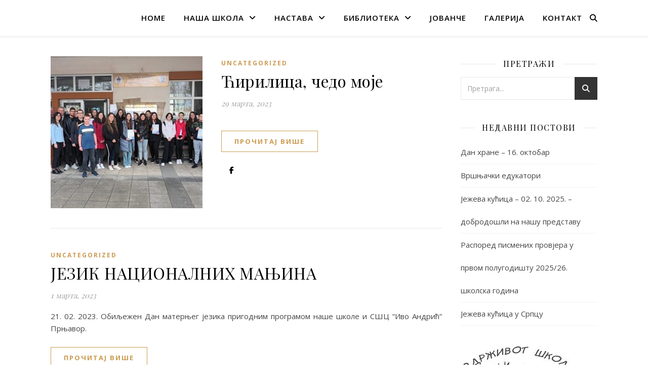

--- FILE ---
content_type: text/html; charset=UTF-8
request_url: http://www.brankocopicprnjavor.com/2023/03/
body_size: 12322
content:
<!DOCTYPE html>
<html lang="sr-RS">
<head>
	<meta charset="UTF-8">
	<meta name="viewport" content="width=device-width, initial-scale=1.0" />
	<link rel="profile" href="https://gmpg.org/xfn/11">

<title>март 2023. &#8211; ЈУ Основна школа &quot;Бранко Ћопић&quot; Прњавор</title>
<meta name='robots' content='max-image-preview:large' />
<link rel='dns-prefetch' href='//fonts.googleapis.com' />
<link rel='dns-prefetch' href='//s.w.org' />
<link rel="alternate" type="application/rss+xml" title="ЈУ Основна школа &quot;Бранко Ћопић&quot; Прњавор &raquo; довод" href="http://www.brankocopicprnjavor.com/feed/" />
<link rel="alternate" type="application/rss+xml" title="ЈУ Основна школа &quot;Бранко Ћопић&quot; Прњавор &raquo; довод коментара" href="http://www.brankocopicprnjavor.com/comments/feed/" />
<script type="text/javascript">
window._wpemojiSettings = {"baseUrl":"https:\/\/s.w.org\/images\/core\/emoji\/13.1.0\/72x72\/","ext":".png","svgUrl":"https:\/\/s.w.org\/images\/core\/emoji\/13.1.0\/svg\/","svgExt":".svg","source":{"concatemoji":"http:\/\/www.brankocopicprnjavor.com\/wp-includes\/js\/wp-emoji-release.min.js?ver=5.9.3"}};
/*! This file is auto-generated */
!function(e,a,t){var n,r,o,i=a.createElement("canvas"),p=i.getContext&&i.getContext("2d");function s(e,t){var a=String.fromCharCode;p.clearRect(0,0,i.width,i.height),p.fillText(a.apply(this,e),0,0);e=i.toDataURL();return p.clearRect(0,0,i.width,i.height),p.fillText(a.apply(this,t),0,0),e===i.toDataURL()}function c(e){var t=a.createElement("script");t.src=e,t.defer=t.type="text/javascript",a.getElementsByTagName("head")[0].appendChild(t)}for(o=Array("flag","emoji"),t.supports={everything:!0,everythingExceptFlag:!0},r=0;r<o.length;r++)t.supports[o[r]]=function(e){if(!p||!p.fillText)return!1;switch(p.textBaseline="top",p.font="600 32px Arial",e){case"flag":return s([127987,65039,8205,9895,65039],[127987,65039,8203,9895,65039])?!1:!s([55356,56826,55356,56819],[55356,56826,8203,55356,56819])&&!s([55356,57332,56128,56423,56128,56418,56128,56421,56128,56430,56128,56423,56128,56447],[55356,57332,8203,56128,56423,8203,56128,56418,8203,56128,56421,8203,56128,56430,8203,56128,56423,8203,56128,56447]);case"emoji":return!s([10084,65039,8205,55357,56613],[10084,65039,8203,55357,56613])}return!1}(o[r]),t.supports.everything=t.supports.everything&&t.supports[o[r]],"flag"!==o[r]&&(t.supports.everythingExceptFlag=t.supports.everythingExceptFlag&&t.supports[o[r]]);t.supports.everythingExceptFlag=t.supports.everythingExceptFlag&&!t.supports.flag,t.DOMReady=!1,t.readyCallback=function(){t.DOMReady=!0},t.supports.everything||(n=function(){t.readyCallback()},a.addEventListener?(a.addEventListener("DOMContentLoaded",n,!1),e.addEventListener("load",n,!1)):(e.attachEvent("onload",n),a.attachEvent("onreadystatechange",function(){"complete"===a.readyState&&t.readyCallback()})),(n=t.source||{}).concatemoji?c(n.concatemoji):n.wpemoji&&n.twemoji&&(c(n.twemoji),c(n.wpemoji)))}(window,document,window._wpemojiSettings);
</script>
<style type="text/css">
img.wp-smiley,
img.emoji {
	display: inline !important;
	border: none !important;
	box-shadow: none !important;
	height: 1em !important;
	width: 1em !important;
	margin: 0 0.07em !important;
	vertical-align: -0.1em !important;
	background: none !important;
	padding: 0 !important;
}
</style>
	<link rel='stylesheet' id='wp-block-library-css'  href='http://www.brankocopicprnjavor.com/wp-includes/css/dist/block-library/style.min.css?ver=5.9.3' type='text/css' media='all' />
<style id='global-styles-inline-css' type='text/css'>
body{--wp--preset--color--black: #000000;--wp--preset--color--cyan-bluish-gray: #abb8c3;--wp--preset--color--white: #ffffff;--wp--preset--color--pale-pink: #f78da7;--wp--preset--color--vivid-red: #cf2e2e;--wp--preset--color--luminous-vivid-orange: #ff6900;--wp--preset--color--luminous-vivid-amber: #fcb900;--wp--preset--color--light-green-cyan: #7bdcb5;--wp--preset--color--vivid-green-cyan: #00d084;--wp--preset--color--pale-cyan-blue: #8ed1fc;--wp--preset--color--vivid-cyan-blue: #0693e3;--wp--preset--color--vivid-purple: #9b51e0;--wp--preset--gradient--vivid-cyan-blue-to-vivid-purple: linear-gradient(135deg,rgba(6,147,227,1) 0%,rgb(155,81,224) 100%);--wp--preset--gradient--light-green-cyan-to-vivid-green-cyan: linear-gradient(135deg,rgb(122,220,180) 0%,rgb(0,208,130) 100%);--wp--preset--gradient--luminous-vivid-amber-to-luminous-vivid-orange: linear-gradient(135deg,rgba(252,185,0,1) 0%,rgba(255,105,0,1) 100%);--wp--preset--gradient--luminous-vivid-orange-to-vivid-red: linear-gradient(135deg,rgba(255,105,0,1) 0%,rgb(207,46,46) 100%);--wp--preset--gradient--very-light-gray-to-cyan-bluish-gray: linear-gradient(135deg,rgb(238,238,238) 0%,rgb(169,184,195) 100%);--wp--preset--gradient--cool-to-warm-spectrum: linear-gradient(135deg,rgb(74,234,220) 0%,rgb(151,120,209) 20%,rgb(207,42,186) 40%,rgb(238,44,130) 60%,rgb(251,105,98) 80%,rgb(254,248,76) 100%);--wp--preset--gradient--blush-light-purple: linear-gradient(135deg,rgb(255,206,236) 0%,rgb(152,150,240) 100%);--wp--preset--gradient--blush-bordeaux: linear-gradient(135deg,rgb(254,205,165) 0%,rgb(254,45,45) 50%,rgb(107,0,62) 100%);--wp--preset--gradient--luminous-dusk: linear-gradient(135deg,rgb(255,203,112) 0%,rgb(199,81,192) 50%,rgb(65,88,208) 100%);--wp--preset--gradient--pale-ocean: linear-gradient(135deg,rgb(255,245,203) 0%,rgb(182,227,212) 50%,rgb(51,167,181) 100%);--wp--preset--gradient--electric-grass: linear-gradient(135deg,rgb(202,248,128) 0%,rgb(113,206,126) 100%);--wp--preset--gradient--midnight: linear-gradient(135deg,rgb(2,3,129) 0%,rgb(40,116,252) 100%);--wp--preset--duotone--dark-grayscale: url('#wp-duotone-dark-grayscale');--wp--preset--duotone--grayscale: url('#wp-duotone-grayscale');--wp--preset--duotone--purple-yellow: url('#wp-duotone-purple-yellow');--wp--preset--duotone--blue-red: url('#wp-duotone-blue-red');--wp--preset--duotone--midnight: url('#wp-duotone-midnight');--wp--preset--duotone--magenta-yellow: url('#wp-duotone-magenta-yellow');--wp--preset--duotone--purple-green: url('#wp-duotone-purple-green');--wp--preset--duotone--blue-orange: url('#wp-duotone-blue-orange');--wp--preset--font-size--small: 13px;--wp--preset--font-size--medium: 20px;--wp--preset--font-size--large: 36px;--wp--preset--font-size--x-large: 42px;}.has-black-color{color: var(--wp--preset--color--black) !important;}.has-cyan-bluish-gray-color{color: var(--wp--preset--color--cyan-bluish-gray) !important;}.has-white-color{color: var(--wp--preset--color--white) !important;}.has-pale-pink-color{color: var(--wp--preset--color--pale-pink) !important;}.has-vivid-red-color{color: var(--wp--preset--color--vivid-red) !important;}.has-luminous-vivid-orange-color{color: var(--wp--preset--color--luminous-vivid-orange) !important;}.has-luminous-vivid-amber-color{color: var(--wp--preset--color--luminous-vivid-amber) !important;}.has-light-green-cyan-color{color: var(--wp--preset--color--light-green-cyan) !important;}.has-vivid-green-cyan-color{color: var(--wp--preset--color--vivid-green-cyan) !important;}.has-pale-cyan-blue-color{color: var(--wp--preset--color--pale-cyan-blue) !important;}.has-vivid-cyan-blue-color{color: var(--wp--preset--color--vivid-cyan-blue) !important;}.has-vivid-purple-color{color: var(--wp--preset--color--vivid-purple) !important;}.has-black-background-color{background-color: var(--wp--preset--color--black) !important;}.has-cyan-bluish-gray-background-color{background-color: var(--wp--preset--color--cyan-bluish-gray) !important;}.has-white-background-color{background-color: var(--wp--preset--color--white) !important;}.has-pale-pink-background-color{background-color: var(--wp--preset--color--pale-pink) !important;}.has-vivid-red-background-color{background-color: var(--wp--preset--color--vivid-red) !important;}.has-luminous-vivid-orange-background-color{background-color: var(--wp--preset--color--luminous-vivid-orange) !important;}.has-luminous-vivid-amber-background-color{background-color: var(--wp--preset--color--luminous-vivid-amber) !important;}.has-light-green-cyan-background-color{background-color: var(--wp--preset--color--light-green-cyan) !important;}.has-vivid-green-cyan-background-color{background-color: var(--wp--preset--color--vivid-green-cyan) !important;}.has-pale-cyan-blue-background-color{background-color: var(--wp--preset--color--pale-cyan-blue) !important;}.has-vivid-cyan-blue-background-color{background-color: var(--wp--preset--color--vivid-cyan-blue) !important;}.has-vivid-purple-background-color{background-color: var(--wp--preset--color--vivid-purple) !important;}.has-black-border-color{border-color: var(--wp--preset--color--black) !important;}.has-cyan-bluish-gray-border-color{border-color: var(--wp--preset--color--cyan-bluish-gray) !important;}.has-white-border-color{border-color: var(--wp--preset--color--white) !important;}.has-pale-pink-border-color{border-color: var(--wp--preset--color--pale-pink) !important;}.has-vivid-red-border-color{border-color: var(--wp--preset--color--vivid-red) !important;}.has-luminous-vivid-orange-border-color{border-color: var(--wp--preset--color--luminous-vivid-orange) !important;}.has-luminous-vivid-amber-border-color{border-color: var(--wp--preset--color--luminous-vivid-amber) !important;}.has-light-green-cyan-border-color{border-color: var(--wp--preset--color--light-green-cyan) !important;}.has-vivid-green-cyan-border-color{border-color: var(--wp--preset--color--vivid-green-cyan) !important;}.has-pale-cyan-blue-border-color{border-color: var(--wp--preset--color--pale-cyan-blue) !important;}.has-vivid-cyan-blue-border-color{border-color: var(--wp--preset--color--vivid-cyan-blue) !important;}.has-vivid-purple-border-color{border-color: var(--wp--preset--color--vivid-purple) !important;}.has-vivid-cyan-blue-to-vivid-purple-gradient-background{background: var(--wp--preset--gradient--vivid-cyan-blue-to-vivid-purple) !important;}.has-light-green-cyan-to-vivid-green-cyan-gradient-background{background: var(--wp--preset--gradient--light-green-cyan-to-vivid-green-cyan) !important;}.has-luminous-vivid-amber-to-luminous-vivid-orange-gradient-background{background: var(--wp--preset--gradient--luminous-vivid-amber-to-luminous-vivid-orange) !important;}.has-luminous-vivid-orange-to-vivid-red-gradient-background{background: var(--wp--preset--gradient--luminous-vivid-orange-to-vivid-red) !important;}.has-very-light-gray-to-cyan-bluish-gray-gradient-background{background: var(--wp--preset--gradient--very-light-gray-to-cyan-bluish-gray) !important;}.has-cool-to-warm-spectrum-gradient-background{background: var(--wp--preset--gradient--cool-to-warm-spectrum) !important;}.has-blush-light-purple-gradient-background{background: var(--wp--preset--gradient--blush-light-purple) !important;}.has-blush-bordeaux-gradient-background{background: var(--wp--preset--gradient--blush-bordeaux) !important;}.has-luminous-dusk-gradient-background{background: var(--wp--preset--gradient--luminous-dusk) !important;}.has-pale-ocean-gradient-background{background: var(--wp--preset--gradient--pale-ocean) !important;}.has-electric-grass-gradient-background{background: var(--wp--preset--gradient--electric-grass) !important;}.has-midnight-gradient-background{background: var(--wp--preset--gradient--midnight) !important;}.has-small-font-size{font-size: var(--wp--preset--font-size--small) !important;}.has-medium-font-size{font-size: var(--wp--preset--font-size--medium) !important;}.has-large-font-size{font-size: var(--wp--preset--font-size--large) !important;}.has-x-large-font-size{font-size: var(--wp--preset--font-size--x-large) !important;}
</style>
<link rel='stylesheet' id='ashe-style-css'  href='http://www.brankocopicprnjavor.com/wp-content/themes/ashe/style.css?ver=2.234' type='text/css' media='all' />
<link rel='stylesheet' id='fontawesome-css'  href='http://www.brankocopicprnjavor.com/wp-content/themes/ashe/assets/css/fontawesome.min.css?ver=6.5.1' type='text/css' media='all' />
<link rel='stylesheet' id='fontello-css'  href='http://www.brankocopicprnjavor.com/wp-content/themes/ashe/assets/css/fontello.css?ver=5.9.3' type='text/css' media='all' />
<link rel='stylesheet' id='slick-css'  href='http://www.brankocopicprnjavor.com/wp-content/themes/ashe/assets/css/slick.css?ver=5.9.3' type='text/css' media='all' />
<link rel='stylesheet' id='scrollbar-css'  href='http://www.brankocopicprnjavor.com/wp-content/themes/ashe/assets/css/perfect-scrollbar.css?ver=5.9.3' type='text/css' media='all' />
<link rel='stylesheet' id='ashe-responsive-css'  href='http://www.brankocopicprnjavor.com/wp-content/themes/ashe/assets/css/responsive.css?ver=1.9.7' type='text/css' media='all' />
<link rel='stylesheet' id='ashe-playfair-font-css'  href='//fonts.googleapis.com/css?family=Playfair+Display%3A400%2C700&#038;ver=1.0.0' type='text/css' media='all' />
<link rel='stylesheet' id='ashe-opensans-font-css'  href='//fonts.googleapis.com/css?family=Open+Sans%3A400italic%2C400%2C600italic%2C600%2C700italic%2C700&#038;ver=1.0.0' type='text/css' media='all' />
<script type='text/javascript' src='http://www.brankocopicprnjavor.com/wp-includes/js/jquery/jquery.min.js?ver=3.6.0' id='jquery-core-js'></script>
<script type='text/javascript' src='http://www.brankocopicprnjavor.com/wp-includes/js/jquery/jquery-migrate.min.js?ver=3.3.2' id='jquery-migrate-js'></script>
<link rel="https://api.w.org/" href="http://www.brankocopicprnjavor.com/wp-json/" /><link rel="EditURI" type="application/rsd+xml" title="RSD" href="http://www.brankocopicprnjavor.com/xmlrpc.php?rsd" />
<link rel="wlwmanifest" type="application/wlwmanifest+xml" href="http://www.brankocopicprnjavor.com/wp-includes/wlwmanifest.xml" /> 
<meta name="generator" content="WordPress 5.9.3" />
<!-- Analytics by WP-Statistics v13.1.2 - https://wp-statistics.com/ -->
<style id="ashe_dynamic_css">body {background-color: #ffffff;}#top-bar {background-color: #ffffff;}#top-bar a {color: #000000;}#top-bar a:hover,#top-bar li.current-menu-item > a,#top-bar li.current-menu-ancestor > a,#top-bar .sub-menu li.current-menu-item > a,#top-bar .sub-menu li.current-menu-ancestor> a {color: #ca9b52;}#top-menu .sub-menu,#top-menu .sub-menu a {background-color: #ffffff;border-color: rgba(0,0,0, 0.05);}@media screen and ( max-width: 979px ) {.top-bar-socials {float: none !important;}.top-bar-socials a {line-height: 40px !important;}}.header-logo a,.site-description {color: #111111;}.entry-header {background-color: #ffffff;}#main-nav {background-color: #ffffff;box-shadow: 0px 1px 5px rgba(0,0,0, 0.1);}#featured-links h6 {background-color: rgba(255,255,255, 0.85);color: #000000;}#main-nav a,#main-nav i,#main-nav #s {color: #000000;}.main-nav-sidebar span,.sidebar-alt-close-btn span {background-color: #000000;}#main-nav a:hover,#main-nav i:hover,#main-nav li.current-menu-item > a,#main-nav li.current-menu-ancestor > a,#main-nav .sub-menu li.current-menu-item > a,#main-nav .sub-menu li.current-menu-ancestor> a {color: #ca9b52;}.main-nav-sidebar:hover span {background-color: #ca9b52;}#main-menu .sub-menu,#main-menu .sub-menu a {background-color: #ffffff;border-color: rgba(0,0,0, 0.05);}#main-nav #s {background-color: #ffffff;}#main-nav #s::-webkit-input-placeholder { /* Chrome/Opera/Safari */color: rgba(0,0,0, 0.7);}#main-nav #s::-moz-placeholder { /* Firefox 19+ */color: rgba(0,0,0, 0.7);}#main-nav #s:-ms-input-placeholder { /* IE 10+ */color: rgba(0,0,0, 0.7);}#main-nav #s:-moz-placeholder { /* Firefox 18- */color: rgba(0,0,0, 0.7);}/* Background */.sidebar-alt,#featured-links,.main-content,.featured-slider-area,.page-content select,.page-content input,.page-content textarea {background-color: #ffffff;}/* Text */.page-content,.page-content select,.page-content input,.page-content textarea,.page-content .post-author a,.page-content .ashe-widget a,.page-content .comment-author {color: #464646;}/* Title */.page-content h1,.page-content h2,.page-content h3,.page-content h4,.page-content h5,.page-content h6,.page-content .post-title a,.page-content .author-description h4 a,.page-content .related-posts h4 a,.page-content .blog-pagination .previous-page a,.page-content .blog-pagination .next-page a,blockquote,.page-content .post-share a {color: #030303;}.page-content .post-title a:hover {color: rgba(3,3,3, 0.75);}/* Meta */.page-content .post-date,.page-content .post-comments,.page-content .post-author,.page-content [data-layout*="list"] .post-author a,.page-content .related-post-date,.page-content .comment-meta a,.page-content .author-share a,.page-content .post-tags a,.page-content .tagcloud a,.widget_categories li,.widget_archive li,.ahse-subscribe-box p,.rpwwt-post-author,.rpwwt-post-categories,.rpwwt-post-date,.rpwwt-post-comments-number {color: #a1a1a1;}.page-content input::-webkit-input-placeholder { /* Chrome/Opera/Safari */color: #a1a1a1;}.page-content input::-moz-placeholder { /* Firefox 19+ */color: #a1a1a1;}.page-content input:-ms-input-placeholder { /* IE 10+ */color: #a1a1a1;}.page-content input:-moz-placeholder { /* Firefox 18- */color: #a1a1a1;}/* Accent */a,.post-categories,.page-content .ashe-widget.widget_text a {color: #ca9b52;}/* Disable TMP.page-content .elementor a,.page-content .elementor a:hover {color: inherit;}*/.ps-container > .ps-scrollbar-y-rail > .ps-scrollbar-y {background: #ca9b52;}a:not(.header-logo-a):hover {color: rgba(202,155,82, 0.8);}blockquote {border-color: #ca9b52;}/* Selection */::-moz-selection {color: #ffffff;background: #ca9b52;}::selection {color: #ffffff;background: #ca9b52;}/* Border */.page-content .post-footer,[data-layout*="list"] .blog-grid > li,.page-content .author-description,.page-content .related-posts,.page-content .entry-comments,.page-content .ashe-widget li,.page-content #wp-calendar,.page-content #wp-calendar caption,.page-content #wp-calendar tbody td,.page-content .widget_nav_menu li a,.page-content .tagcloud a,.page-content select,.page-content input,.page-content textarea,.widget-title h2:before,.widget-title h2:after,.post-tags a,.gallery-caption,.wp-caption-text,table tr,table th,table td,pre,.category-description {border-color: #e8e8e8;}hr {background-color: #e8e8e8;}/* Buttons */.widget_search i,.widget_search #searchsubmit,.wp-block-search button,.single-navigation i,.page-content .submit,.page-content .blog-pagination.numeric a,.page-content .blog-pagination.load-more a,.page-content .ashe-subscribe-box input[type="submit"],.page-content .widget_wysija input[type="submit"],.page-content .post-password-form input[type="submit"],.page-content .wpcf7 [type="submit"] {color: #ffffff;background-color: #333333;}.single-navigation i:hover,.page-content .submit:hover,.ashe-boxed-style .page-content .submit:hover,.page-content .blog-pagination.numeric a:hover,.ashe-boxed-style .page-content .blog-pagination.numeric a:hover,.page-content .blog-pagination.numeric span,.page-content .blog-pagination.load-more a:hover,.page-content .ashe-subscribe-box input[type="submit"]:hover,.page-content .widget_wysija input[type="submit"]:hover,.page-content .post-password-form input[type="submit"]:hover,.page-content .wpcf7 [type="submit"]:hover {color: #ffffff;background-color: #ca9b52;}/* Image Overlay */.image-overlay,#infscr-loading,.page-content h4.image-overlay {color: #ffffff;background-color: rgba(73,73,73, 0.3);}.image-overlay a,.post-slider .prev-arrow,.post-slider .next-arrow,.page-content .image-overlay a,#featured-slider .slick-arrow,#featured-slider .slider-dots {color: #ffffff;}.slide-caption {background: rgba(255,255,255, 0.95);}#featured-slider .slick-active {background: #ffffff;}#page-footer,#page-footer select,#page-footer input,#page-footer textarea {background-color: #f6f6f6;color: #333333;}#page-footer,#page-footer a,#page-footer select,#page-footer input,#page-footer textarea {color: #333333;}#page-footer #s::-webkit-input-placeholder { /* Chrome/Opera/Safari */color: #333333;}#page-footer #s::-moz-placeholder { /* Firefox 19+ */color: #333333;}#page-footer #s:-ms-input-placeholder { /* IE 10+ */color: #333333;}#page-footer #s:-moz-placeholder { /* Firefox 18- */color: #333333;}/* Title */#page-footer h1,#page-footer h2,#page-footer h3,#page-footer h4,#page-footer h5,#page-footer h6 {color: #111111;}#page-footer a:hover {color: #ca9b52;}/* Border */#page-footer a,#page-footer .ashe-widget li,#page-footer #wp-calendar,#page-footer #wp-calendar caption,#page-footer #wp-calendar tbody td,#page-footer .widget_nav_menu li a,#page-footer select,#page-footer input,#page-footer textarea,#page-footer .widget-title h2:before,#page-footer .widget-title h2:after,.footer-widgets {border-color: #e0dbdb;}#page-footer hr {background-color: #e0dbdb;}.ashe-preloader-wrap {background-color: #ffffff;}@media screen and ( max-width: 640px ) {.related-posts {display: none;}}.header-logo a {font-family: 'Open Sans';}#top-menu li a {font-family: 'Open Sans';}#main-menu li a {font-family: 'Open Sans';}#mobile-menu li,.mobile-menu-btn a {font-family: 'Open Sans';}#top-menu li a,#main-menu li a,#mobile-menu li,.mobile-menu-btn a {text-transform: uppercase;}.boxed-wrapper {max-width: 1160px;}.sidebar-alt {max-width: 340px;left: -340px; padding: 85px 35px 0px;}.sidebar-left,.sidebar-right {width: 307px;}.main-container {width: calc(100% - 307px);width: -webkit-calc(100% - 307px);}#top-bar > div,#main-nav > div,#featured-links,.main-content,.page-footer-inner,.featured-slider-area.boxed-wrapper {padding-left: 40px;padding-right: 40px;}[data-layout*="list"] .blog-grid .has-post-thumbnail .post-media {float: left;max-width: 300px;width: 100%;}[data-layout*="list"] .blog-grid .has-post-thumbnail .post-media img {width: 100%;}[data-layout*="list"] .blog-grid .has-post-thumbnail .post-content-wrap {width: calc(100% - 300px);width: -webkit-calc(100% - 300px);float: left;padding-left: 37px;}[data-layout*="list"] .blog-grid > li {padding-bottom: 39px;}[data-layout*="list"] .blog-grid > li {margin-bottom: 39px;}[data-layout*="list"] .blog-grid .post-header, [data-layout*="list"] .blog-grid .read-more {text-align: left;}#top-menu {float: left;}.top-bar-socials {float: right;}.entry-header {height: 500px;background-image:url(http://www.brankocopicprnjavor.com/wp-content/uploads/2022/09/cropped-cropped-cropped-zaglavlje-2-e1684255464574.jpg);background-size: cover;}.entry-header {background-position: center center;}.logo-img {max-width: 200px;}.mini-logo a {max-width: 70px;}.header-logo a:not(.logo-img),.site-description {display: none;}#main-nav {text-align: right;}.main-nav-sidebar,.mini-logo {float: left;margin-right: 15px;}.main-nav-icons { float: right; margin-left: 15px;}#featured-links .featured-link {margin-right: 20px;}#featured-links .featured-link:last-of-type {margin-right: 0;}#featured-links .featured-link {width: calc( (100% - -20px) / 0 - 1px);width: -webkit-calc( (100% - -20px) / 0- 1px);}.featured-link:nth-child(1) .cv-inner {display: none;}.featured-link:nth-child(2) .cv-inner {display: none;}.featured-link:nth-child(3) .cv-inner {display: none;}.blog-grid > li {width: 100%;margin-bottom: 30px;}.sidebar-right {padding-left: 37px;}.footer-widgets > .ashe-widget {width: 30%;margin-right: 5%;}.footer-widgets > .ashe-widget:nth-child(3n+3) {margin-right: 0;}.footer-widgets > .ashe-widget:nth-child(3n+4) {clear: both;}.copyright-info {float: right;}.footer-socials {float: left;}.woocommerce div.product .stock,.woocommerce div.product p.price,.woocommerce div.product span.price,.woocommerce ul.products li.product .price,.woocommerce-Reviews .woocommerce-review__author,.woocommerce form .form-row .required,.woocommerce form .form-row.woocommerce-invalid label,.woocommerce .page-content div.product .woocommerce-tabs ul.tabs li a {color: #464646;}.woocommerce a.remove:hover {color: #464646 !important;}.woocommerce a.remove,.woocommerce .product_meta,.page-content .woocommerce-breadcrumb,.page-content .woocommerce-review-link,.page-content .woocommerce-breadcrumb a,.page-content .woocommerce-MyAccount-navigation-link a,.woocommerce .woocommerce-info:before,.woocommerce .page-content .woocommerce-result-count,.woocommerce-page .page-content .woocommerce-result-count,.woocommerce-Reviews .woocommerce-review__published-date,.woocommerce .product_list_widget .quantity,.woocommerce .widget_products .amount,.woocommerce .widget_price_filter .price_slider_amount,.woocommerce .widget_recently_viewed_products .amount,.woocommerce .widget_top_rated_products .amount,.woocommerce .widget_recent_reviews .reviewer {color: #a1a1a1;}.woocommerce a.remove {color: #a1a1a1 !important;}p.demo_store,.woocommerce-store-notice,.woocommerce span.onsale { background-color: #ca9b52;}.woocommerce .star-rating::before,.woocommerce .star-rating span::before,.woocommerce .page-content ul.products li.product .button,.page-content .woocommerce ul.products li.product .button,.page-content .woocommerce-MyAccount-navigation-link.is-active a,.page-content .woocommerce-MyAccount-navigation-link a:hover { color: #ca9b52;}.woocommerce form.login,.woocommerce form.register,.woocommerce-account fieldset,.woocommerce form.checkout_coupon,.woocommerce .woocommerce-info,.woocommerce .woocommerce-error,.woocommerce .woocommerce-message,.woocommerce .widget_shopping_cart .total,.woocommerce.widget_shopping_cart .total,.woocommerce-Reviews .comment_container,.woocommerce-cart #payment ul.payment_methods,#add_payment_method #payment ul.payment_methods,.woocommerce-checkout #payment ul.payment_methods,.woocommerce div.product .woocommerce-tabs ul.tabs::before,.woocommerce div.product .woocommerce-tabs ul.tabs::after,.woocommerce div.product .woocommerce-tabs ul.tabs li,.woocommerce .woocommerce-MyAccount-navigation-link,.select2-container--default .select2-selection--single {border-color: #e8e8e8;}.woocommerce-cart #payment,#add_payment_method #payment,.woocommerce-checkout #payment,.woocommerce .woocommerce-info,.woocommerce .woocommerce-error,.woocommerce .woocommerce-message,.woocommerce div.product .woocommerce-tabs ul.tabs li {background-color: rgba(232,232,232, 0.3);}.woocommerce-cart #payment div.payment_box::before,#add_payment_method #payment div.payment_box::before,.woocommerce-checkout #payment div.payment_box::before {border-color: rgba(232,232,232, 0.5);}.woocommerce-cart #payment div.payment_box,#add_payment_method #payment div.payment_box,.woocommerce-checkout #payment div.payment_box {background-color: rgba(232,232,232, 0.5);}.page-content .woocommerce input.button,.page-content .woocommerce a.button,.page-content .woocommerce a.button.alt,.page-content .woocommerce button.button.alt,.page-content .woocommerce input.button.alt,.page-content .woocommerce #respond input#submit.alt,.woocommerce .page-content .widget_product_search input[type="submit"],.woocommerce .page-content .woocommerce-message .button,.woocommerce .page-content a.button.alt,.woocommerce .page-content button.button.alt,.woocommerce .page-content #respond input#submit,.woocommerce .page-content .widget_price_filter .button,.woocommerce .page-content .woocommerce-message .button,.woocommerce-page .page-content .woocommerce-message .button,.woocommerce .page-content nav.woocommerce-pagination ul li a,.woocommerce .page-content nav.woocommerce-pagination ul li span {color: #ffffff;background-color: #333333;}.page-content .woocommerce input.button:hover,.page-content .woocommerce a.button:hover,.page-content .woocommerce a.button.alt:hover,.ashe-boxed-style .page-content .woocommerce a.button.alt:hover,.page-content .woocommerce button.button.alt:hover,.page-content .woocommerce input.button.alt:hover,.page-content .woocommerce #respond input#submit.alt:hover,.woocommerce .page-content .woocommerce-message .button:hover,.woocommerce .page-content a.button.alt:hover,.woocommerce .page-content button.button.alt:hover,.ashe-boxed-style.woocommerce .page-content button.button.alt:hover,.ashe-boxed-style.woocommerce .page-content #respond input#submit:hover,.woocommerce .page-content #respond input#submit:hover,.woocommerce .page-content .widget_price_filter .button:hover,.woocommerce .page-content .woocommerce-message .button:hover,.woocommerce-page .page-content .woocommerce-message .button:hover,.woocommerce .page-content nav.woocommerce-pagination ul li a:hover,.woocommerce .page-content nav.woocommerce-pagination ul li span.current {color: #ffffff;background-color: #ca9b52;}.woocommerce .page-content nav.woocommerce-pagination ul li a.prev,.woocommerce .page-content nav.woocommerce-pagination ul li a.next {color: #333333;}.woocommerce .page-content nav.woocommerce-pagination ul li a.prev:hover,.woocommerce .page-content nav.woocommerce-pagination ul li a.next:hover {color: #ca9b52;}.woocommerce .page-content nav.woocommerce-pagination ul li a.prev:after,.woocommerce .page-content nav.woocommerce-pagination ul li a.next:after {color: #ffffff;}.woocommerce .page-content nav.woocommerce-pagination ul li a.prev:hover:after,.woocommerce .page-content nav.woocommerce-pagination ul li a.next:hover:after {color: #ffffff;}.cssload-cube{background-color:#333333;width:9px;height:9px;position:absolute;margin:auto;animation:cssload-cubemove 2s infinite ease-in-out;-o-animation:cssload-cubemove 2s infinite ease-in-out;-ms-animation:cssload-cubemove 2s infinite ease-in-out;-webkit-animation:cssload-cubemove 2s infinite ease-in-out;-moz-animation:cssload-cubemove 2s infinite ease-in-out}.cssload-cube1{left:13px;top:0;animation-delay:.1s;-o-animation-delay:.1s;-ms-animation-delay:.1s;-webkit-animation-delay:.1s;-moz-animation-delay:.1s}.cssload-cube2{left:25px;top:0;animation-delay:.2s;-o-animation-delay:.2s;-ms-animation-delay:.2s;-webkit-animation-delay:.2s;-moz-animation-delay:.2s}.cssload-cube3{left:38px;top:0;animation-delay:.3s;-o-animation-delay:.3s;-ms-animation-delay:.3s;-webkit-animation-delay:.3s;-moz-animation-delay:.3s}.cssload-cube4{left:0;top:13px;animation-delay:.1s;-o-animation-delay:.1s;-ms-animation-delay:.1s;-webkit-animation-delay:.1s;-moz-animation-delay:.1s}.cssload-cube5{left:13px;top:13px;animation-delay:.2s;-o-animation-delay:.2s;-ms-animation-delay:.2s;-webkit-animation-delay:.2s;-moz-animation-delay:.2s}.cssload-cube6{left:25px;top:13px;animation-delay:.3s;-o-animation-delay:.3s;-ms-animation-delay:.3s;-webkit-animation-delay:.3s;-moz-animation-delay:.3s}.cssload-cube7{left:38px;top:13px;animation-delay:.4s;-o-animation-delay:.4s;-ms-animation-delay:.4s;-webkit-animation-delay:.4s;-moz-animation-delay:.4s}.cssload-cube8{left:0;top:25px;animation-delay:.2s;-o-animation-delay:.2s;-ms-animation-delay:.2s;-webkit-animation-delay:.2s;-moz-animation-delay:.2s}.cssload-cube9{left:13px;top:25px;animation-delay:.3s;-o-animation-delay:.3s;-ms-animation-delay:.3s;-webkit-animation-delay:.3s;-moz-animation-delay:.3s}.cssload-cube10{left:25px;top:25px;animation-delay:.4s;-o-animation-delay:.4s;-ms-animation-delay:.4s;-webkit-animation-delay:.4s;-moz-animation-delay:.4s}.cssload-cube11{left:38px;top:25px;animation-delay:.5s;-o-animation-delay:.5s;-ms-animation-delay:.5s;-webkit-animation-delay:.5s;-moz-animation-delay:.5s}.cssload-cube12{left:0;top:38px;animation-delay:.3s;-o-animation-delay:.3s;-ms-animation-delay:.3s;-webkit-animation-delay:.3s;-moz-animation-delay:.3s}.cssload-cube13{left:13px;top:38px;animation-delay:.4s;-o-animation-delay:.4s;-ms-animation-delay:.4s;-webkit-animation-delay:.4s;-moz-animation-delay:.4s}.cssload-cube14{left:25px;top:38px;animation-delay:.5s;-o-animation-delay:.5s;-ms-animation-delay:.5s;-webkit-animation-delay:.5s;-moz-animation-delay:.5s}.cssload-cube15{left:38px;top:38px;animation-delay:.6s;-o-animation-delay:.6s;-ms-animation-delay:.6s;-webkit-animation-delay:.6s;-moz-animation-delay:.6s}.cssload-spinner{margin:auto;width:49px;height:49px;position:relative}@keyframes cssload-cubemove{35%{transform:scale(0.005)}50%{transform:scale(1.7)}65%{transform:scale(0.005)}}@-o-keyframes cssload-cubemove{35%{-o-transform:scale(0.005)}50%{-o-transform:scale(1.7)}65%{-o-transform:scale(0.005)}}@-ms-keyframes cssload-cubemove{35%{-ms-transform:scale(0.005)}50%{-ms-transform:scale(1.7)}65%{-ms-transform:scale(0.005)}}@-webkit-keyframes cssload-cubemove{35%{-webkit-transform:scale(0.005)}50%{-webkit-transform:scale(1.7)}65%{-webkit-transform:scale(0.005)}}@-moz-keyframes cssload-cubemove{35%{-moz-transform:scale(0.005)}50%{-moz-transform:scale(1.7)}65%{-moz-transform:scale(0.005)}}.main-nav-sidebar div {max-height: 70px;}#main-nav {min-height: 70px;}#main-menu li a,.mobile-menu-btn,.dark-mode-switcher,.main-nav-socials a,.main-nav-search,#main-nav #s {line-height: 70px;}.main-nav-sidebar,.mini-logo {height: 70px;}</style><style id="ashe_theme_styles"></style>					<style id="ive-style-frontend"></style>
					<link rel="icon" href="http://www.brankocopicprnjavor.com/wp-content/uploads/2019/03/logo.jpg" sizes="32x32" />
<link rel="icon" href="http://www.brankocopicprnjavor.com/wp-content/uploads/2019/03/logo.jpg" sizes="192x192" />
<link rel="apple-touch-icon" href="http://www.brankocopicprnjavor.com/wp-content/uploads/2019/03/logo.jpg" />
<meta name="msapplication-TileImage" content="http://www.brankocopicprnjavor.com/wp-content/uploads/2019/03/logo.jpg" />
</head>

<body class="archive date wp-embed-responsive">
	<svg xmlns="http://www.w3.org/2000/svg" viewBox="0 0 0 0" width="0" height="0" focusable="false" role="none" style="visibility: hidden; position: absolute; left: -9999px; overflow: hidden;" ><defs><filter id="wp-duotone-dark-grayscale"><feColorMatrix color-interpolation-filters="sRGB" type="matrix" values=" .299 .587 .114 0 0 .299 .587 .114 0 0 .299 .587 .114 0 0 .299 .587 .114 0 0 " /><feComponentTransfer color-interpolation-filters="sRGB" ><feFuncR type="table" tableValues="0 0.49803921568627" /><feFuncG type="table" tableValues="0 0.49803921568627" /><feFuncB type="table" tableValues="0 0.49803921568627" /><feFuncA type="table" tableValues="1 1" /></feComponentTransfer><feComposite in2="SourceGraphic" operator="in" /></filter></defs></svg><svg xmlns="http://www.w3.org/2000/svg" viewBox="0 0 0 0" width="0" height="0" focusable="false" role="none" style="visibility: hidden; position: absolute; left: -9999px; overflow: hidden;" ><defs><filter id="wp-duotone-grayscale"><feColorMatrix color-interpolation-filters="sRGB" type="matrix" values=" .299 .587 .114 0 0 .299 .587 .114 0 0 .299 .587 .114 0 0 .299 .587 .114 0 0 " /><feComponentTransfer color-interpolation-filters="sRGB" ><feFuncR type="table" tableValues="0 1" /><feFuncG type="table" tableValues="0 1" /><feFuncB type="table" tableValues="0 1" /><feFuncA type="table" tableValues="1 1" /></feComponentTransfer><feComposite in2="SourceGraphic" operator="in" /></filter></defs></svg><svg xmlns="http://www.w3.org/2000/svg" viewBox="0 0 0 0" width="0" height="0" focusable="false" role="none" style="visibility: hidden; position: absolute; left: -9999px; overflow: hidden;" ><defs><filter id="wp-duotone-purple-yellow"><feColorMatrix color-interpolation-filters="sRGB" type="matrix" values=" .299 .587 .114 0 0 .299 .587 .114 0 0 .299 .587 .114 0 0 .299 .587 .114 0 0 " /><feComponentTransfer color-interpolation-filters="sRGB" ><feFuncR type="table" tableValues="0.54901960784314 0.98823529411765" /><feFuncG type="table" tableValues="0 1" /><feFuncB type="table" tableValues="0.71764705882353 0.25490196078431" /><feFuncA type="table" tableValues="1 1" /></feComponentTransfer><feComposite in2="SourceGraphic" operator="in" /></filter></defs></svg><svg xmlns="http://www.w3.org/2000/svg" viewBox="0 0 0 0" width="0" height="0" focusable="false" role="none" style="visibility: hidden; position: absolute; left: -9999px; overflow: hidden;" ><defs><filter id="wp-duotone-blue-red"><feColorMatrix color-interpolation-filters="sRGB" type="matrix" values=" .299 .587 .114 0 0 .299 .587 .114 0 0 .299 .587 .114 0 0 .299 .587 .114 0 0 " /><feComponentTransfer color-interpolation-filters="sRGB" ><feFuncR type="table" tableValues="0 1" /><feFuncG type="table" tableValues="0 0.27843137254902" /><feFuncB type="table" tableValues="0.5921568627451 0.27843137254902" /><feFuncA type="table" tableValues="1 1" /></feComponentTransfer><feComposite in2="SourceGraphic" operator="in" /></filter></defs></svg><svg xmlns="http://www.w3.org/2000/svg" viewBox="0 0 0 0" width="0" height="0" focusable="false" role="none" style="visibility: hidden; position: absolute; left: -9999px; overflow: hidden;" ><defs><filter id="wp-duotone-midnight"><feColorMatrix color-interpolation-filters="sRGB" type="matrix" values=" .299 .587 .114 0 0 .299 .587 .114 0 0 .299 .587 .114 0 0 .299 .587 .114 0 0 " /><feComponentTransfer color-interpolation-filters="sRGB" ><feFuncR type="table" tableValues="0 0" /><feFuncG type="table" tableValues="0 0.64705882352941" /><feFuncB type="table" tableValues="0 1" /><feFuncA type="table" tableValues="1 1" /></feComponentTransfer><feComposite in2="SourceGraphic" operator="in" /></filter></defs></svg><svg xmlns="http://www.w3.org/2000/svg" viewBox="0 0 0 0" width="0" height="0" focusable="false" role="none" style="visibility: hidden; position: absolute; left: -9999px; overflow: hidden;" ><defs><filter id="wp-duotone-magenta-yellow"><feColorMatrix color-interpolation-filters="sRGB" type="matrix" values=" .299 .587 .114 0 0 .299 .587 .114 0 0 .299 .587 .114 0 0 .299 .587 .114 0 0 " /><feComponentTransfer color-interpolation-filters="sRGB" ><feFuncR type="table" tableValues="0.78039215686275 1" /><feFuncG type="table" tableValues="0 0.94901960784314" /><feFuncB type="table" tableValues="0.35294117647059 0.47058823529412" /><feFuncA type="table" tableValues="1 1" /></feComponentTransfer><feComposite in2="SourceGraphic" operator="in" /></filter></defs></svg><svg xmlns="http://www.w3.org/2000/svg" viewBox="0 0 0 0" width="0" height="0" focusable="false" role="none" style="visibility: hidden; position: absolute; left: -9999px; overflow: hidden;" ><defs><filter id="wp-duotone-purple-green"><feColorMatrix color-interpolation-filters="sRGB" type="matrix" values=" .299 .587 .114 0 0 .299 .587 .114 0 0 .299 .587 .114 0 0 .299 .587 .114 0 0 " /><feComponentTransfer color-interpolation-filters="sRGB" ><feFuncR type="table" tableValues="0.65098039215686 0.40392156862745" /><feFuncG type="table" tableValues="0 1" /><feFuncB type="table" tableValues="0.44705882352941 0.4" /><feFuncA type="table" tableValues="1 1" /></feComponentTransfer><feComposite in2="SourceGraphic" operator="in" /></filter></defs></svg><svg xmlns="http://www.w3.org/2000/svg" viewBox="0 0 0 0" width="0" height="0" focusable="false" role="none" style="visibility: hidden; position: absolute; left: -9999px; overflow: hidden;" ><defs><filter id="wp-duotone-blue-orange"><feColorMatrix color-interpolation-filters="sRGB" type="matrix" values=" .299 .587 .114 0 0 .299 .587 .114 0 0 .299 .587 .114 0 0 .299 .587 .114 0 0 " /><feComponentTransfer color-interpolation-filters="sRGB" ><feFuncR type="table" tableValues="0.098039215686275 1" /><feFuncG type="table" tableValues="0 0.66274509803922" /><feFuncB type="table" tableValues="0.84705882352941 0.41960784313725" /><feFuncA type="table" tableValues="1 1" /></feComponentTransfer><feComposite in2="SourceGraphic" operator="in" /></filter></defs></svg>
	<!-- Preloader -->
	
	<!-- Page Wrapper -->
	<div id="page-wrap">

		<!-- Boxed Wrapper -->
		<div id="page-header" >

		
<div id="main-nav" class="clear-fix">

	<div class="boxed-wrapper">	
		
		<!-- Alt Sidebar Icon -->
		
		<!-- Mini Logo -->
		
		<!-- Icons -->
		<div class="main-nav-icons">
			
						<div class="main-nav-search">
				<i class="fa-solid fa-magnifying-glass"></i>
				<i class="fa-solid fa-xmark"></i>
				<form role="search" method="get" id="searchform" class="clear-fix" action="http://www.brankocopicprnjavor.com/"><input type="search" name="s" id="s" placeholder="Претрага..." data-placeholder="Откуцајте, а затим притисните Enter..." value="" /><i class="fa-solid fa-magnifying-glass"></i><input type="submit" id="searchsubmit" value="st" /></form>			</div>
					</div>

		<nav class="main-menu-container"><ul id="main-menu" class=""><li id="menu-item-5283" class="menu-item menu-item-type-post_type menu-item-object-page menu-item-5283"><a href="http://www.brankocopicprnjavor.com/home/">home</a></li>
<li id="menu-item-134" class="menu-item menu-item-type-post_type menu-item-object-page menu-item-has-children menu-item-134"><a href="http://www.brankocopicprnjavor.com/nasa-skola/">наша школа</a>
<ul class="sub-menu">
	<li id="menu-item-5212" class="menu-item menu-item-type-post_type menu-item-object-page menu-item-5212"><a href="http://www.brankocopicprnjavor.com/%d0%b8%d1%81%d1%82%d0%be%d1%80%d0%b8%d1%98%d0%b0%d1%82/">ИСТОРИЈАТ</a></li>
	<li id="menu-item-136" class="menu-item menu-item-type-post_type menu-item-object-page menu-item-has-children menu-item-136"><a href="http://www.brankocopicprnjavor.com/nasa-skola/%d0%bf%d1%80%d0%be%d1%98%d0%b5%d0%ba%d1%82%d0%b8/">пројекти</a>
	<ul class="sub-menu">
		<li id="menu-item-2911" class="menu-item menu-item-type-post_type menu-item-object-page menu-item-2911"><a href="http://www.brankocopicprnjavor.com/skole-za-21-vijek/">школе за 21. вијек</a></li>
		<li id="menu-item-1151" class="menu-item menu-item-type-post_type menu-item-object-page menu-item-1151"><a href="http://www.brankocopicprnjavor.com/nasa-skola/%d0%bf%d1%80%d0%be%d1%98%d0%b5%d0%ba%d1%82%d0%b8/krupnim-koracima-u-ekolosku-buducnost/">Мислимо о природи</a></li>
		<li id="menu-item-386" class="menu-item menu-item-type-post_type menu-item-object-page menu-item-386"><a href="http://www.brankocopicprnjavor.com/nasa-skola/%d0%bf%d1%80%d0%be%d1%98%d0%b5%d0%ba%d1%82%d0%b8/%d0%b4%d0%b0%d0%bd%d0%b0%d1%81-%d0%b7%d0%b0-%d1%81%d1%83%d1%82%d1%80%d0%b0/">Данас за сутра</a></li>
		<li id="menu-item-398" class="menu-item menu-item-type-post_type menu-item-object-page menu-item-398"><a href="http://www.brankocopicprnjavor.com/nasa-skola/%d0%bf%d1%80%d0%be%d1%98%d0%b5%d0%ba%d1%82%d0%b8/%d1%80%d0%b5%d0%b3%d0%b8%d0%be%d0%bd%d0%b0%d0%bb%d0%bd%d0%b0-%d0%bf%d0%be%d0%b4%d1%80%d1%88%d0%ba%d0%b0-%d0%b8%d0%bd%d0%ba%d0%bb%d1%83%d0%b7%d0%b2%d0%bd%d0%be%d0%bc-%d0%be%d0%b1%d1%80%d0%b0%d0%b7/">Подршка инклузивном образовању</a></li>
		<li id="menu-item-405" class="menu-item menu-item-type-post_type menu-item-object-page menu-item-405"><a href="http://www.brankocopicprnjavor.com/%d0%b4%d0%be%d1%81%d0%b8%d1%82%d0%b5%d1%98/">доситеј</a></li>
	</ul>
</li>
	<li id="menu-item-135" class="menu-item menu-item-type-post_type menu-item-object-page menu-item-135"><a href="http://www.brankocopicprnjavor.com/nasa-skola/%d0%bc%d0%b8%d1%81%d0%b8%d1%98%d0%b0-%d0%b8-%d0%b2%d0%b8%d0%b7%d0%b8%d1%98%d0%b0/">мисија и визија</a></li>
	<li id="menu-item-5216" class="menu-item menu-item-type-post_type menu-item-object-page menu-item-5216"><a href="http://www.brankocopicprnjavor.com/%d0%b7%d0%b0%d0%bf%d0%be%d1%81%d0%bb%d0%b5%d0%bd%d0%b8/">ЗАПОСЛЕНИ</a></li>
	<li id="menu-item-5220" class="menu-item menu-item-type-post_type menu-item-object-page menu-item-5220"><a href="http://www.brankocopicprnjavor.com/%d1%83%d1%87%d0%b5%d0%bd%d0%b8%d1%86%d0%b8-%d0%b3%d0%b5%d0%bd%d0%b5%d1%80%d0%b0%d1%86%d0%b8%d1%98%d0%b5/">Ученици генерације</a></li>
	<li id="menu-item-212" class="menu-item menu-item-type-post_type menu-item-object-page menu-item-212"><a href="http://www.brankocopicprnjavor.com/%d0%b4%d0%be%d0%ba%d1%83%d0%bc%d0%b5%d0%bd%d1%82%d0%b8/">документи</a></li>
</ul>
</li>
<li id="menu-item-5239" class="menu-item menu-item-type-post_type menu-item-object-page menu-item-has-children menu-item-5239"><a href="http://www.brankocopicprnjavor.com/%d0%bd%d0%b0%d1%81%d1%82%d0%b0%d0%b2%d0%b0/">настава</a>
<ul class="sub-menu">
	<li id="menu-item-144" class="menu-item menu-item-type-post_type menu-item-object-page menu-item-144"><a href="http://www.brankocopicprnjavor.com/kutak/">Успјеси</a></li>
	<li id="menu-item-1193" class="menu-item menu-item-type-post_type menu-item-object-page menu-item-1193"><a href="http://www.brankocopicprnjavor.com/produzeni-boravak/">продужени боравак</a></li>
	<li id="menu-item-5243" class="menu-item menu-item-type-post_type menu-item-object-page menu-item-5243"><a href="http://www.brankocopicprnjavor.com/%d1%81%d0%b5%d0%ba%d1%86%d0%b8%d1%98%d0%b5/">секције</a></li>
	<li id="menu-item-5247" class="menu-item menu-item-type-post_type menu-item-object-page menu-item-5247"><a href="http://www.brankocopicprnjavor.com/%d0%b4%d0%be%d0%b4%d0%b0%d1%82%d0%bd%d0%b0-%d0%b8-%d0%b4%d0%be%d0%bf%d1%83%d0%bd%d1%81%d0%ba%d0%b0-%d0%bd%d0%b0%d1%81%d1%82%d0%b0%d0%b2%d0%b0/">додатна и допунска настава</a></li>
</ul>
</li>
<li id="menu-item-142" class="menu-item menu-item-type-post_type menu-item-object-page menu-item-has-children menu-item-142"><a href="http://www.brankocopicprnjavor.com/biblioteka/">Библиотека</a>
<ul class="sub-menu">
	<li id="menu-item-256" class="menu-item menu-item-type-post_type menu-item-object-page menu-item-256"><a href="http://www.brankocopicprnjavor.com/biblioteka/%d0%bd%d0%b0%d1%88-%d0%b1%d0%b8%d0%b1%d0%bb%d0%b8%d0%be%d1%82%d0%b5%d0%ba%d0%b0%d1%80/">Наш библиотекар</a></li>
	<li id="menu-item-237" class="menu-item menu-item-type-post_type menu-item-object-page menu-item-237"><a href="http://www.brankocopicprnjavor.com/biblioteka/%d0%bf%d1%80%d0%be%d0%b3%d1%80%d0%b0%d0%bc%d0%b8-%d0%b8-%d0%b8%d0%b7%d0%b2%d1%98%d0%b5%d1%88%d1%82%d0%b0%d1%98%d0%b8/">Програми и извјештаји</a></li>
	<li id="menu-item-372" class="menu-item menu-item-type-post_type menu-item-object-page menu-item-372"><a href="http://www.brankocopicprnjavor.com/biblioteka/%d0%ba%d1%9a%d0%b8%d0%b6%d0%bd%d0%b8-%d1%84%d0%be%d0%bd%d0%b4/">књижни фонд</a></li>
	<li id="menu-item-382" class="menu-item menu-item-type-post_type menu-item-object-page menu-item-382"><a href="http://www.brankocopicprnjavor.com/biblioteka/%d0%bf%d1%80%d0%b5%d0%b4%d1%81%d1%82%d0%b0%d0%b2%d1%99%d0%b0%d0%bc%d0%be-%d1%82%d0%b0%d0%bb%d0%b5%d0%bd%d1%82%d0%b5/">представљамо таленте</a></li>
	<li id="menu-item-265" class="menu-item menu-item-type-post_type menu-item-object-page menu-item-265"><a href="http://www.brankocopicprnjavor.com/biblioteka/%d1%80%d0%b8%d0%b7%d0%b8%d1%86%d0%b0-%d0%bb%d0%b8%d1%98%d0%b5%d0%bf%d0%b8%d1%85-%d1%80%d0%b8%d1%98%d0%b5%d1%87%d0%b8/">ризица лијепих ријечи</a></li>
</ul>
</li>
<li id="menu-item-5252" class="menu-item menu-item-type-post_type menu-item-object-page menu-item-5252"><a href="http://www.brankocopicprnjavor.com/%d1%98%d0%be%d0%b2%d0%b0%d0%bd%d1%87%d0%b5/">Јованче</a></li>
<li id="menu-item-5256" class="menu-item menu-item-type-post_type menu-item-object-page menu-item-5256"><a href="http://www.brankocopicprnjavor.com/%d0%b3%d0%b0%d0%bb%d0%b5%d1%80%d0%b8%d1%98%d0%b0/">галерија</a></li>
<li id="menu-item-5260" class="menu-item menu-item-type-post_type menu-item-object-page menu-item-5260"><a href="http://www.brankocopicprnjavor.com/%d0%ba%d0%be%d0%bd%d1%82%d0%b0%d0%ba%d1%82/">Kонтакт</a></li>
</ul></nav>
		<!-- Mobile Menu Button -->
		<span class="mobile-menu-btn">
			<i class="fa-solid fa-chevron-down"></i>		</span>

		<nav class="mobile-menu-container"><ul id="mobile-menu" class=""><li class="menu-item menu-item-type-post_type menu-item-object-page menu-item-5283"><a href="http://www.brankocopicprnjavor.com/home/">home</a></li>
<li class="menu-item menu-item-type-post_type menu-item-object-page menu-item-has-children menu-item-134"><a href="http://www.brankocopicprnjavor.com/nasa-skola/">наша школа</a>
<ul class="sub-menu">
	<li class="menu-item menu-item-type-post_type menu-item-object-page menu-item-5212"><a href="http://www.brankocopicprnjavor.com/%d0%b8%d1%81%d1%82%d0%be%d1%80%d0%b8%d1%98%d0%b0%d1%82/">ИСТОРИЈАТ</a></li>
	<li class="menu-item menu-item-type-post_type menu-item-object-page menu-item-has-children menu-item-136"><a href="http://www.brankocopicprnjavor.com/nasa-skola/%d0%bf%d1%80%d0%be%d1%98%d0%b5%d0%ba%d1%82%d0%b8/">пројекти</a>
	<ul class="sub-menu">
		<li class="menu-item menu-item-type-post_type menu-item-object-page menu-item-2911"><a href="http://www.brankocopicprnjavor.com/skole-za-21-vijek/">школе за 21. вијек</a></li>
		<li class="menu-item menu-item-type-post_type menu-item-object-page menu-item-1151"><a href="http://www.brankocopicprnjavor.com/nasa-skola/%d0%bf%d1%80%d0%be%d1%98%d0%b5%d0%ba%d1%82%d0%b8/krupnim-koracima-u-ekolosku-buducnost/">Мислимо о природи</a></li>
		<li class="menu-item menu-item-type-post_type menu-item-object-page menu-item-386"><a href="http://www.brankocopicprnjavor.com/nasa-skola/%d0%bf%d1%80%d0%be%d1%98%d0%b5%d0%ba%d1%82%d0%b8/%d0%b4%d0%b0%d0%bd%d0%b0%d1%81-%d0%b7%d0%b0-%d1%81%d1%83%d1%82%d1%80%d0%b0/">Данас за сутра</a></li>
		<li class="menu-item menu-item-type-post_type menu-item-object-page menu-item-398"><a href="http://www.brankocopicprnjavor.com/nasa-skola/%d0%bf%d1%80%d0%be%d1%98%d0%b5%d0%ba%d1%82%d0%b8/%d1%80%d0%b5%d0%b3%d0%b8%d0%be%d0%bd%d0%b0%d0%bb%d0%bd%d0%b0-%d0%bf%d0%be%d0%b4%d1%80%d1%88%d0%ba%d0%b0-%d0%b8%d0%bd%d0%ba%d0%bb%d1%83%d0%b7%d0%b2%d0%bd%d0%be%d0%bc-%d0%be%d0%b1%d1%80%d0%b0%d0%b7/">Подршка инклузивном образовању</a></li>
		<li class="menu-item menu-item-type-post_type menu-item-object-page menu-item-405"><a href="http://www.brankocopicprnjavor.com/%d0%b4%d0%be%d1%81%d0%b8%d1%82%d0%b5%d1%98/">доситеј</a></li>
	</ul>
</li>
	<li class="menu-item menu-item-type-post_type menu-item-object-page menu-item-135"><a href="http://www.brankocopicprnjavor.com/nasa-skola/%d0%bc%d0%b8%d1%81%d0%b8%d1%98%d0%b0-%d0%b8-%d0%b2%d0%b8%d0%b7%d0%b8%d1%98%d0%b0/">мисија и визија</a></li>
	<li class="menu-item menu-item-type-post_type menu-item-object-page menu-item-5216"><a href="http://www.brankocopicprnjavor.com/%d0%b7%d0%b0%d0%bf%d0%be%d1%81%d0%bb%d0%b5%d0%bd%d0%b8/">ЗАПОСЛЕНИ</a></li>
	<li class="menu-item menu-item-type-post_type menu-item-object-page menu-item-5220"><a href="http://www.brankocopicprnjavor.com/%d1%83%d1%87%d0%b5%d0%bd%d0%b8%d1%86%d0%b8-%d0%b3%d0%b5%d0%bd%d0%b5%d1%80%d0%b0%d1%86%d0%b8%d1%98%d0%b5/">Ученици генерације</a></li>
	<li class="menu-item menu-item-type-post_type menu-item-object-page menu-item-212"><a href="http://www.brankocopicprnjavor.com/%d0%b4%d0%be%d0%ba%d1%83%d0%bc%d0%b5%d0%bd%d1%82%d0%b8/">документи</a></li>
</ul>
</li>
<li class="menu-item menu-item-type-post_type menu-item-object-page menu-item-has-children menu-item-5239"><a href="http://www.brankocopicprnjavor.com/%d0%bd%d0%b0%d1%81%d1%82%d0%b0%d0%b2%d0%b0/">настава</a>
<ul class="sub-menu">
	<li class="menu-item menu-item-type-post_type menu-item-object-page menu-item-144"><a href="http://www.brankocopicprnjavor.com/kutak/">Успјеси</a></li>
	<li class="menu-item menu-item-type-post_type menu-item-object-page menu-item-1193"><a href="http://www.brankocopicprnjavor.com/produzeni-boravak/">продужени боравак</a></li>
	<li class="menu-item menu-item-type-post_type menu-item-object-page menu-item-5243"><a href="http://www.brankocopicprnjavor.com/%d1%81%d0%b5%d0%ba%d1%86%d0%b8%d1%98%d0%b5/">секције</a></li>
	<li class="menu-item menu-item-type-post_type menu-item-object-page menu-item-5247"><a href="http://www.brankocopicprnjavor.com/%d0%b4%d0%be%d0%b4%d0%b0%d1%82%d0%bd%d0%b0-%d0%b8-%d0%b4%d0%be%d0%bf%d1%83%d0%bd%d1%81%d0%ba%d0%b0-%d0%bd%d0%b0%d1%81%d1%82%d0%b0%d0%b2%d0%b0/">додатна и допунска настава</a></li>
</ul>
</li>
<li class="menu-item menu-item-type-post_type menu-item-object-page menu-item-has-children menu-item-142"><a href="http://www.brankocopicprnjavor.com/biblioteka/">Библиотека</a>
<ul class="sub-menu">
	<li class="menu-item menu-item-type-post_type menu-item-object-page menu-item-256"><a href="http://www.brankocopicprnjavor.com/biblioteka/%d0%bd%d0%b0%d1%88-%d0%b1%d0%b8%d0%b1%d0%bb%d0%b8%d0%be%d1%82%d0%b5%d0%ba%d0%b0%d1%80/">Наш библиотекар</a></li>
	<li class="menu-item menu-item-type-post_type menu-item-object-page menu-item-237"><a href="http://www.brankocopicprnjavor.com/biblioteka/%d0%bf%d1%80%d0%be%d0%b3%d1%80%d0%b0%d0%bc%d0%b8-%d0%b8-%d0%b8%d0%b7%d0%b2%d1%98%d0%b5%d1%88%d1%82%d0%b0%d1%98%d0%b8/">Програми и извјештаји</a></li>
	<li class="menu-item menu-item-type-post_type menu-item-object-page menu-item-372"><a href="http://www.brankocopicprnjavor.com/biblioteka/%d0%ba%d1%9a%d0%b8%d0%b6%d0%bd%d0%b8-%d1%84%d0%be%d0%bd%d0%b4/">књижни фонд</a></li>
	<li class="menu-item menu-item-type-post_type menu-item-object-page menu-item-382"><a href="http://www.brankocopicprnjavor.com/biblioteka/%d0%bf%d1%80%d0%b5%d0%b4%d1%81%d1%82%d0%b0%d0%b2%d1%99%d0%b0%d0%bc%d0%be-%d1%82%d0%b0%d0%bb%d0%b5%d0%bd%d1%82%d0%b5/">представљамо таленте</a></li>
	<li class="menu-item menu-item-type-post_type menu-item-object-page menu-item-265"><a href="http://www.brankocopicprnjavor.com/biblioteka/%d1%80%d0%b8%d0%b7%d0%b8%d1%86%d0%b0-%d0%bb%d0%b8%d1%98%d0%b5%d0%bf%d0%b8%d1%85-%d1%80%d0%b8%d1%98%d0%b5%d1%87%d0%b8/">ризица лијепих ријечи</a></li>
</ul>
</li>
<li class="menu-item menu-item-type-post_type menu-item-object-page menu-item-5252"><a href="http://www.brankocopicprnjavor.com/%d1%98%d0%be%d0%b2%d0%b0%d0%bd%d1%87%d0%b5/">Јованче</a></li>
<li class="menu-item menu-item-type-post_type menu-item-object-page menu-item-5256"><a href="http://www.brankocopicprnjavor.com/%d0%b3%d0%b0%d0%bb%d0%b5%d1%80%d0%b8%d1%98%d0%b0/">галерија</a></li>
<li class="menu-item menu-item-type-post_type menu-item-object-page menu-item-5260"><a href="http://www.brankocopicprnjavor.com/%d0%ba%d0%be%d0%bd%d1%82%d0%b0%d0%ba%d1%82/">Kонтакт</a></li>
 </ul></nav>
	</div>

</div><!-- #main-nav -->

		</div><!-- .boxed-wrapper -->

		<!-- Page Content -->
		<div class="page-content">

			
			
<div class="main-content clear-fix boxed-wrapper" data-layout="list-rsidebar" data-sidebar-sticky="1">
	
	<div class="main-container">
	
	<ul class="blog-grid"><li>			<article id="post-3817" class="blog-post clear-fix post-3817 post type-post status-publish format-standard has-post-thumbnail hentry category-uncategorized">
				
				<div class="post-media">
					<a href="http://www.brankocopicprnjavor.com/2023/03/29/%d1%9b%d0%b8%d1%80%d0%b8%d0%bb%d0%b8%d1%86%d0%b0-%d1%87%d0%b5%d0%b4%d0%be-%d0%bc%d0%be%d1%98%d0%b5/"></a>
					<img width="300" height="300" src="http://www.brankocopicprnjavor.com/wp-content/uploads/2023/03/cirilica1-300x300.jpg" class="attachment-ashe-list-thumbnail size-ashe-list-thumbnail wp-post-image" alt="" srcset="http://www.brankocopicprnjavor.com/wp-content/uploads/2023/03/cirilica1-300x300.jpg 300w, http://www.brankocopicprnjavor.com/wp-content/uploads/2023/03/cirilica1-150x150.jpg 150w, http://www.brankocopicprnjavor.com/wp-content/uploads/2023/03/cirilica1-75x75.jpg 75w" sizes="(max-width: 300px) 100vw, 300px" />				</div>

				<div class="post-content-wrap">
					<header class="post-header">

				 		<div class="post-categories"><a href="http://www.brankocopicprnjavor.com/актуелности/uncategorized/" rel="category tag">Uncategorized</a> </div>
												<h2 class="post-title">
							<a href="http://www.brankocopicprnjavor.com/2023/03/29/%d1%9b%d0%b8%d1%80%d0%b8%d0%bb%d0%b8%d1%86%d0%b0-%d1%87%d0%b5%d0%b4%d0%be-%d0%bc%d0%be%d1%98%d0%b5/">Ћирилица, чедо моје</a>
						</h2>
												
												<div class="post-meta clear-fix">

							
										
							<span class="meta-sep">/</span>
							<span class="post-date">29 марта, 2023</span>
							
														
						</div>
												
					</header>

					
					<div class="post-content">
						<p></p>					</div>

					
					<div class="read-more">
						<a href="http://www.brankocopicprnjavor.com/2023/03/29/%d1%9b%d0%b8%d1%80%d0%b8%d0%bb%d0%b8%d1%86%d0%b0-%d1%87%d0%b5%d0%b4%d0%be-%d0%bc%d0%be%d1%98%d0%b5/">Прочитај више</a>
					</div>

						
	<div class="post-share">

				<a class="facebook-share" target="_blank" href="https://www.facebook.com/sharer/sharer.php?u=http://www.brankocopicprnjavor.com/2023/03/29/%d1%9b%d0%b8%d1%80%d0%b8%d0%bb%d0%b8%d1%86%d0%b0-%d1%87%d0%b5%d0%b4%d0%be-%d0%bc%d0%be%d1%98%d0%b5/">
			<i class="fa-brands fa-facebook-f"></i>
		</a>
		
		
		
		
		
		
		
	</div>
						
				</div>

			</article>

			</li><li>			<article id="post-3808" class="blog-post clear-fix post-3808 post type-post status-publish format-standard hentry category-uncategorized">
				
				<div class="post-media">
					<a href="http://www.brankocopicprnjavor.com/2023/03/01/%d1%98%d0%b5%d0%b7%d0%b8%d0%ba-%d0%bd%d0%b0%d1%86%d0%b8%d0%be%d0%bd%d0%b0%d0%bb%d0%bd%d0%b8%d1%85-%d0%bc%d0%b0%d1%9a%d0%b8%d0%bd%d0%b0/"></a>
									</div>

				<div class="post-content-wrap">
					<header class="post-header">

				 		<div class="post-categories"><a href="http://www.brankocopicprnjavor.com/актуелности/uncategorized/" rel="category tag">Uncategorized</a> </div>
												<h2 class="post-title">
							<a href="http://www.brankocopicprnjavor.com/2023/03/01/%d1%98%d0%b5%d0%b7%d0%b8%d0%ba-%d0%bd%d0%b0%d1%86%d0%b8%d0%be%d0%bd%d0%b0%d0%bb%d0%bd%d0%b8%d1%85-%d0%bc%d0%b0%d1%9a%d0%b8%d0%bd%d0%b0/">ЈЕЗИК НАЦИОНАЛНИХ МАЊИНА</a>
						</h2>
												
												<div class="post-meta clear-fix">

							
										
							<span class="meta-sep">/</span>
							<span class="post-date">1 марта, 2023</span>
							
														
						</div>
												
					</header>

					
					<div class="post-content">
						<p>21. 02. 2023. Обиљежен Дан матерњег језика пригодним програмом наше школе и СШЦ &#8220;Иво Андрић&#8221; Прњавор.</p>					</div>

					
					<div class="read-more">
						<a href="http://www.brankocopicprnjavor.com/2023/03/01/%d1%98%d0%b5%d0%b7%d0%b8%d0%ba-%d0%bd%d0%b0%d1%86%d0%b8%d0%be%d0%bd%d0%b0%d0%bb%d0%bd%d0%b8%d1%85-%d0%bc%d0%b0%d1%9a%d0%b8%d0%bd%d0%b0/">Прочитај више</a>
					</div>

						
	<div class="post-share">

				<a class="facebook-share" target="_blank" href="https://www.facebook.com/sharer/sharer.php?u=http://www.brankocopicprnjavor.com/2023/03/01/%d1%98%d0%b5%d0%b7%d0%b8%d0%ba-%d0%bd%d0%b0%d1%86%d0%b8%d0%be%d0%bd%d0%b0%d0%bb%d0%bd%d0%b8%d1%85-%d0%bc%d0%b0%d1%9a%d0%b8%d0%bd%d0%b0/">
			<i class="fa-brands fa-facebook-f"></i>
		</a>
		
		
		
		
		
		
		
	</div>
						
				</div>

			</article>

			</li><li>			<article id="post-3798" class="blog-post clear-fix post-3798 post type-post status-publish format-standard has-post-thumbnail hentry category-uncategorized">
				
				<div class="post-media">
					<a href="http://www.brankocopicprnjavor.com/2023/03/01/%d0%be%d0%bf%d1%88%d1%82%d0%b8%d0%bd%d1%81%d0%ba%d0%be-%d1%82%d0%b0%d0%ba%d0%bc%d0%b8%d1%87%d0%b5%d1%9a%d0%b5-%d1%83-%d0%be%d0%b4%d0%b1%d0%be%d1%98%d1%86%d0%b8-%d0%b7%d0%b0-%d0%b4%d1%98%d0%b5%d0%b2/"></a>
					<img width="300" height="300" src="http://www.brankocopicprnjavor.com/wp-content/uploads/2023/03/o3-300x300.jpg" class="attachment-ashe-list-thumbnail size-ashe-list-thumbnail wp-post-image" alt="" loading="lazy" srcset="http://www.brankocopicprnjavor.com/wp-content/uploads/2023/03/o3-300x300.jpg 300w, http://www.brankocopicprnjavor.com/wp-content/uploads/2023/03/o3-150x150.jpg 150w, http://www.brankocopicprnjavor.com/wp-content/uploads/2023/03/o3-1200x1200.jpg 1200w, http://www.brankocopicprnjavor.com/wp-content/uploads/2023/03/o3-600x600.jpg 600w, http://www.brankocopicprnjavor.com/wp-content/uploads/2023/03/o3-75x75.jpg 75w" sizes="(max-width: 300px) 100vw, 300px" />				</div>

				<div class="post-content-wrap">
					<header class="post-header">

				 		<div class="post-categories"><a href="http://www.brankocopicprnjavor.com/актуелности/uncategorized/" rel="category tag">Uncategorized</a> </div>
												<h2 class="post-title">
							<a href="http://www.brankocopicprnjavor.com/2023/03/01/%d0%be%d0%bf%d1%88%d1%82%d0%b8%d0%bd%d1%81%d0%ba%d0%be-%d1%82%d0%b0%d0%ba%d0%bc%d0%b8%d1%87%d0%b5%d1%9a%d0%b5-%d1%83-%d0%be%d0%b4%d0%b1%d0%be%d1%98%d1%86%d0%b8-%d0%b7%d0%b0-%d0%b4%d1%98%d0%b5%d0%b2/">Општинско такмичење у одбојци за дјевојчице</a>
						</h2>
												
												<div class="post-meta clear-fix">

							
										
							<span class="meta-sep">/</span>
							<span class="post-date">1 марта, 2023</span>
							
														
						</div>
												
					</header>

					
					<div class="post-content">
						<p>Општинско такмичење у одбојци &#8211; дјевојке1. ОШ &#8220;Бранко Ћопић&#8221; Прњавор2. ОШ &#8220;Никола Тесла&#8221; Прњавор3. ОШ &#8220;Петар Кочић&#8221; Шибовска Честитамо!</p>					</div>

					
					<div class="read-more">
						<a href="http://www.brankocopicprnjavor.com/2023/03/01/%d0%be%d0%bf%d1%88%d1%82%d0%b8%d0%bd%d1%81%d0%ba%d0%be-%d1%82%d0%b0%d0%ba%d0%bc%d0%b8%d1%87%d0%b5%d1%9a%d0%b5-%d1%83-%d0%be%d0%b4%d0%b1%d0%be%d1%98%d1%86%d0%b8-%d0%b7%d0%b0-%d0%b4%d1%98%d0%b5%d0%b2/">Прочитај више</a>
					</div>

						
	<div class="post-share">

				<a class="facebook-share" target="_blank" href="https://www.facebook.com/sharer/sharer.php?u=http://www.brankocopicprnjavor.com/2023/03/01/%d0%be%d0%bf%d1%88%d1%82%d0%b8%d0%bd%d1%81%d0%ba%d0%be-%d1%82%d0%b0%d0%ba%d0%bc%d0%b8%d1%87%d0%b5%d1%9a%d0%b5-%d1%83-%d0%be%d0%b4%d0%b1%d0%be%d1%98%d1%86%d0%b8-%d0%b7%d0%b0-%d0%b4%d1%98%d0%b5%d0%b2/">
			<i class="fa-brands fa-facebook-f"></i>
		</a>
		
		
		
		
		
		
		
	</div>
						
				</div>

			</article>

			</li></ul>
	
</div><!-- .main-container -->
<div class="sidebar-right-wrap">
	<aside class="sidebar-right">
		<div id="search-2" class="ashe-widget widget_search"><div class="widget-title"><h2>претражи</h2></div><form role="search" method="get" id="searchform" class="clear-fix" action="http://www.brankocopicprnjavor.com/"><input type="search" name="s" id="s" placeholder="Претрага..." data-placeholder="Откуцајте, а затим притисните Enter..." value="" /><i class="fa-solid fa-magnifying-glass"></i><input type="submit" id="searchsubmit" value="st" /></form></div>
		<div id="recent-posts-2" class="ashe-widget widget_recent_entries">
		<div class="widget-title"><h2>недавни постови</h2></div>
		<ul>
											<li>
					<a href="http://www.brankocopicprnjavor.com/2025/10/28/%d0%b4%d0%b0%d0%bd-%d1%85%d1%80%d0%b0%d0%bd%d0%b5-16-%d0%be%d0%ba%d1%82%d0%be%d0%b1%d0%b0%d1%80/">Дан хране &#8211; 16. октобар</a>
									</li>
											<li>
					<a href="http://www.brankocopicprnjavor.com/2025/10/02/%d0%b2%d1%80%d1%88%d1%9a%d0%b0%d1%87%d0%ba%d0%b8-%d0%b5%d0%b4%d1%83%d0%ba%d0%b0%d1%82%d0%be%d1%80%d0%b8/">Вршњачки едукатори</a>
									</li>
											<li>
					<a href="http://www.brankocopicprnjavor.com/2025/10/02/%d1%98%d0%b5%d0%b6%d0%b5%d0%b2%d0%b0-%d0%ba%d1%83%d1%9b%d0%b8%d1%86%d0%b0-02-10-2025-%d0%b4%d0%be%d0%b1%d1%80%d0%be%d0%b4%d0%be%d1%88%d0%bb%d0%b8-%d0%bd%d0%b0-%d0%bd%d0%b0%d1%88%d1%83-%d0%bf/">Јежева кућица &#8211; 02. 10. 2025. &#8211; добродошли на нашу представу</a>
									</li>
											<li>
					<a href="http://www.brankocopicprnjavor.com/2025/09/23/%d1%80%d0%b0%d1%81%d0%bf%d0%be%d1%80%d0%b5%d0%b4-%d0%bf%d0%b8%d1%81%d0%bc%d0%b5%d0%bd%d0%b8%d1%85-%d0%bf%d1%80%d0%be%d0%b2%d1%98%d0%b5%d1%80%d0%b0-%d1%83-%d0%bf%d1%80%d0%b2%d0%be%d0%bc-%d0%bf%d0%be/">Распоред писмених провјера у првом полугодишту 2025/26. школска година</a>
									</li>
											<li>
					<a href="http://www.brankocopicprnjavor.com/2025/09/22/%d1%98%d0%b5%d0%b6%d0%b5%d0%b2%d0%b0-%d0%ba%d1%83%d1%9b%d0%b8%d1%86%d0%b0-%d1%83-%d1%81%d1%80%d0%bf%d1%86%d1%83/">Јежева кућица у Српцу</a>
									</li>
					</ul>

		</div><div id="media_image-5" class="ashe-widget widget_media_image"><img width="225" height="225" src="http://www.brankocopicprnjavor.com/wp-content/uploads/2019/03/logo.jpg" class="image wp-image-8  attachment-full size-full" alt="" loading="lazy" style="max-width: 100%; height: auto;" /></div><div id="calendar-3" class="ashe-widget widget_calendar"><div id="calendar_wrap" class="calendar_wrap"><table id="wp-calendar" class="wp-calendar-table">
	<caption>март 2023.</caption>
	<thead>
	<tr>
		<th scope="col" title="понедељак">П</th>
		<th scope="col" title="уторак">У</th>
		<th scope="col" title="среда">С</th>
		<th scope="col" title="четвртак">Ч</th>
		<th scope="col" title="петак">П</th>
		<th scope="col" title="субота">С</th>
		<th scope="col" title="недеља">Н</th>
	</tr>
	</thead>
	<tbody>
	<tr>
		<td colspan="2" class="pad">&nbsp;</td><td><a href="http://www.brankocopicprnjavor.com/2023/03/01/" aria-label="Чланак је објављен 1. March 2023.">1</a></td><td>2</td><td>3</td><td>4</td><td>5</td>
	</tr>
	<tr>
		<td>6</td><td>7</td><td>8</td><td>9</td><td>10</td><td>11</td><td>12</td>
	</tr>
	<tr>
		<td>13</td><td>14</td><td>15</td><td>16</td><td>17</td><td>18</td><td>19</td>
	</tr>
	<tr>
		<td>20</td><td>21</td><td>22</td><td>23</td><td>24</td><td>25</td><td>26</td>
	</tr>
	<tr>
		<td>27</td><td>28</td><td><a href="http://www.brankocopicprnjavor.com/2023/03/29/" aria-label="Чланак је објављен 29. March 2023.">29</a></td><td>30</td><td>31</td>
		<td class="pad" colspan="2">&nbsp;</td>
	</tr>
	</tbody>
	</table><nav aria-label="Претходних и следећих месеци" class="wp-calendar-nav">
		<span class="wp-calendar-nav-prev"><a href="http://www.brankocopicprnjavor.com/2023/02/">&laquo; феб</a></span>
		<span class="pad">&nbsp;</span>
		<span class="wp-calendar-nav-next"><a href="http://www.brankocopicprnjavor.com/2023/05/">мај &raquo;</a></span>
	</nav></div></div><div id="block-3" class="ashe-widget widget_block">
<ul class="wp-container-1 wp-block-social-links"><li class="wp-social-link wp-social-link-facebook wp-block-social-link"><a href="https://www.facebook.com/osbrankocopic.prnjavor" aria-label="Facebook: https://www.facebook.com/osbrankocopic.prnjavor"  class="wp-block-social-link-anchor"> <svg width="24" height="24" viewBox="0 0 24 24" version="1.1" xmlns="http://www.w3.org/2000/svg" role="img" aria-hidden="true" focusable="false"><path d="M12 2C6.5 2 2 6.5 2 12c0 5 3.7 9.1 8.4 9.9v-7H7.9V12h2.5V9.8c0-2.5 1.5-3.9 3.8-3.9 1.1 0 2.2.2 2.2.2v2.5h-1.3c-1.2 0-1.6.8-1.6 1.6V12h2.8l-.4 2.9h-2.3v7C18.3 21.1 22 17 22 12c0-5.5-4.5-10-10-10z"></path></svg></a></li></ul>
</div>	</aside>
</div>
</div>

</div><!-- .page-content -->

<!-- Page Footer -->
<footer id="page-footer" class="clear-fix">
    
    <!-- Scroll Top Button -->
        <span class="scrolltop">
    <i class="fa-solid fa-angle-up"></i>
    </span>
    
    <div class="page-footer-inner boxed-wrapper">

    <!-- Footer Widgets -->
    
    <div class="footer-copyright">
        <div class="copyright-info">
                </div>

                
        <div class="credit">
            Ashe Тема аутора <a href="https://wp-royal-themes.com/"><a href="https://wp-royal-themes.com/">WP Royal</a>.</a>        </div>

    </div>

    </div><!-- .boxed-wrapper -->

</footer><!-- #page-footer -->

</div><!-- #page-wrap -->

<style>.wp-container-1 {display: flex;gap: 0.5em;flex-wrap: wrap;align-items: center;align-items: center;}.wp-container-1 > * { margin: 0; }</style>
<script type='text/javascript' src='http://www.brankocopicprnjavor.com/wp-content/themes/ashe/assets/js/custom-plugins.js?ver=1.8.2' id='ashe-plugins-js'></script>
<script type='text/javascript' src='http://www.brankocopicprnjavor.com/wp-content/themes/ashe/assets/js/custom-scripts.js?ver=1.9.7' id='ashe-custom-scripts-js'></script>
<script type="text/javascript" id="ive-script-frontend"></script>
</body>
</html>